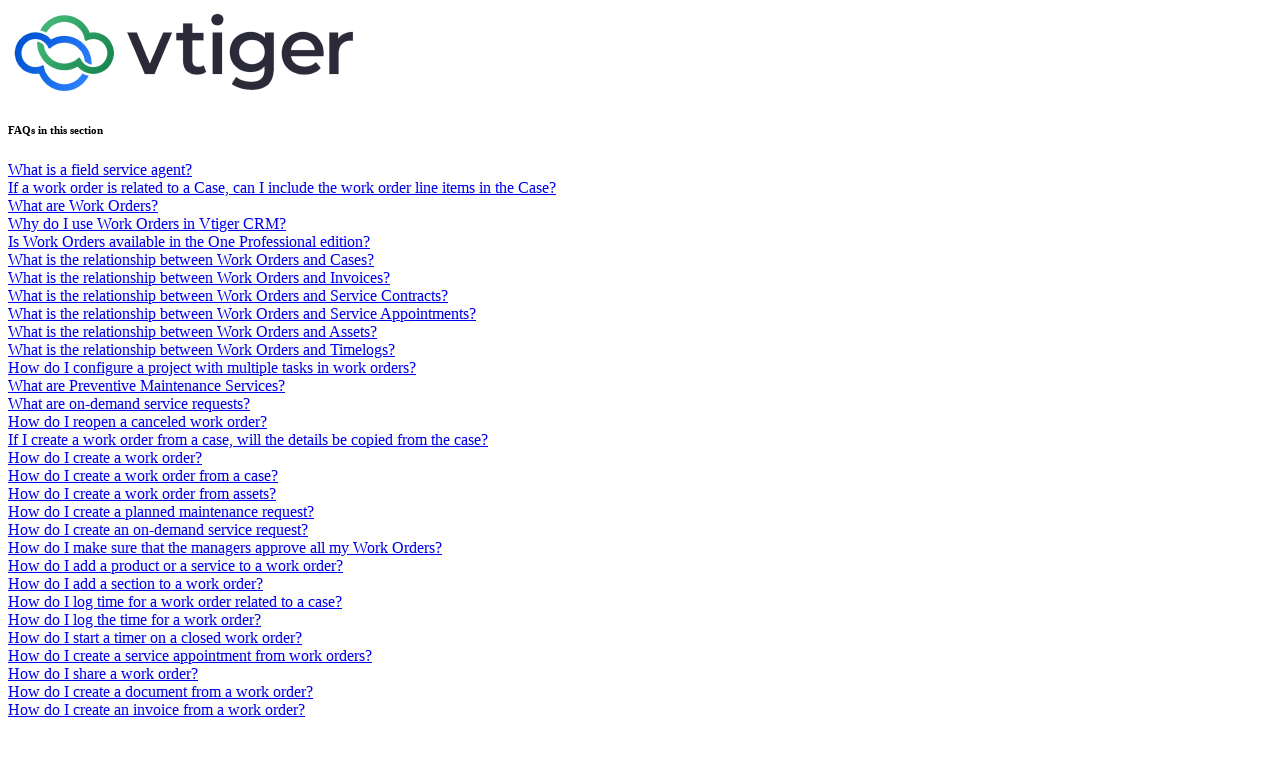

--- FILE ---
content_type: text/html;charset=utf-8
request_url: https://help.vtiger.com/faq/146460006-How-do-I-log-time-for-a-service-appointment-related-to-a-work-order?
body_size: 2005
content:
<!doctype>
<html>
	<head>
		<meta http-equiv="Content-Type" content="text/html" charset="UTF-8">
		<meta name="Language" content="english">
		<meta name="viewport" content="width=device-width, initial-scale=1.0">
					<link rel="icon" href="https://help.vtiger.com/Images.php?type=favicon">
												<title>How do I log time for a service appointment related to a work order? | Knowledge Base</title>
	</head>
	<body>
		    <div>
		<div>
			<a href="https://help.vtiger.com/">
									<img src="https://help.vtiger.com/Images.php?type=company_logo">
							</a>
		</div>
					<div>
				<h6>FAQs in this section</h6>
				<div>
																		<div>
								<a href="https://help.vtiger.com/faq/27012739-What-is-a-field-service-agent?">What is a field service agent?</a>
							</div>
																								<div>
								<a href="https://help.vtiger.com/faq/27358491-If-a-work-order-is-related-to-a-Case,-can-I-include-the-work-order-line-items-in-the-Case?">If a work order is related to a Case, can I include the work order line items in the Case?</a>
							</div>
																								<div>
								<a href="https://help.vtiger.com/faq/146459981-What-are-Work-Orders?">What are Work Orders?</a>
							</div>
																								<div>
								<a href="https://help.vtiger.com/faq/146459982-Why-do-I-use-Work-Orders-in-Vtiger-CRM?">Why do I use Work Orders in Vtiger CRM?</a>
							</div>
																								<div>
								<a href="https://help.vtiger.com/faq/146459983-Is-Work-Orders-available-in-the-One-Professional-edition?">Is Work Orders available in the One Professional edition?</a>
							</div>
																								<div>
								<a href="https://help.vtiger.com/faq/146459984-What-is-the-relationship-between-Work-Orders-and-Cases?">What is the relationship between Work Orders and Cases?</a>
							</div>
																								<div>
								<a href="https://help.vtiger.com/faq/146459985-What-is-the-relationship-between-Work-Orders-and-Invoices?">What is the relationship between Work Orders and Invoices?</a>
							</div>
																								<div>
								<a href="https://help.vtiger.com/faq/146459986-What-is-the-relationship-between-Work-Orders-and-Service-Contracts?">What is the relationship between Work Orders and Service Contracts?</a>
							</div>
																								<div>
								<a href="https://help.vtiger.com/faq/146459987-What-is-the-relationship-between-Work-Orders-and-Service-Appointments?">What is the relationship between Work Orders and Service Appointments?</a>
							</div>
																								<div>
								<a href="https://help.vtiger.com/faq/146459988-What-is-the-relationship-between-Work-Orders-and-Assets?">What is the relationship between Work Orders and Assets?</a>
							</div>
																								<div>
								<a href="https://help.vtiger.com/faq/146459989-What-is-the-relationship-between-Work-Orders-and-Timelogs?">What is the relationship between Work Orders and Timelogs?</a>
							</div>
																								<div>
								<a href="https://help.vtiger.com/faq/146459990-How-do-I-configure-a-project-with-multiple-tasks-in-work-orders?">How do I configure a project with multiple tasks in work orders?</a>
							</div>
																								<div>
								<a href="https://help.vtiger.com/faq/146459991-What-are-Preventive-Maintenance-Services?">What are Preventive Maintenance Services?</a>
							</div>
																								<div>
								<a href="https://help.vtiger.com/faq/146459992-What-are-on-demand-service-requests?">What are on-demand service requests?</a>
							</div>
																								<div>
								<a href="https://help.vtiger.com/faq/146459993-How-do-I-reopen-a-canceled-work-order?">How do I reopen a canceled work order?</a>
							</div>
																								<div>
								<a href="https://help.vtiger.com/faq/146459994-If-I-create-a-work-order-from-a-case,-will-the-details-be-copied-from-the-case?">If I create a work order from a case, will the details be copied from the case?</a>
							</div>
																								<div>
								<a href="https://help.vtiger.com/faq/146459995-How-do-I-create-a-work-order?">How do I create a work order?</a>
							</div>
																								<div>
								<a href="https://help.vtiger.com/faq/146459996-How-do-I-create-a-work-order-from-a-case?">How do I create a work order from a case?</a>
							</div>
																								<div>
								<a href="https://help.vtiger.com/faq/146459997-How-do-I-create-a-work-order-from-assets?">How do I create a work order from assets?</a>
							</div>
																								<div>
								<a href="https://help.vtiger.com/faq/146459998-How-do-I-create-a-planned-maintenance-request?">How do I create a planned maintenance request?</a>
							</div>
																								<div>
								<a href="https://help.vtiger.com/faq/146459999-How-do-I-create-an-on-demand-service-request?">How do I create an on-demand service request?</a>
							</div>
																								<div>
								<a href="https://help.vtiger.com/faq/146460000-How-do-I-make-sure-that-the-managers-approve-all-my-Work-Orders?">How do I make sure that the managers approve all my Work Orders?</a>
							</div>
																								<div>
								<a href="https://help.vtiger.com/faq/146460002-How-do-I-add-a-product-or-a-service-to-a-work-order?">How do I add a product or a service to a work order?</a>
							</div>
																								<div>
								<a href="https://help.vtiger.com/faq/146460003-How-do-I-add-a-section-to-a-work-order?">How do I add a section to a work order?</a>
							</div>
																								<div>
								<a href="https://help.vtiger.com/faq/146460004-How-do-I-log-time-for-a-work-order-related-to-a-case?">How do I log time for a work order related to a case?</a>
							</div>
																								<div>
								<a href="https://help.vtiger.com/faq/146460005-How-do-I-log-the-time-for-a-work-order?">How do I log the time for a work order?</a>
							</div>
																								<div>
								<a href="https://help.vtiger.com/faq/146460007-How-do-I-start-a-timer-on-a-closed-work-order?">How do I start a timer on a closed work order?</a>
							</div>
																								<div>
								<a href="https://help.vtiger.com/faq/146460008-How-do-I-create-a-service-appointment-from-work-orders?">How do I create a service appointment from work orders?</a>
							</div>
																								<div>
								<a href="https://help.vtiger.com/faq/146460010-How-do-I-share-a-work-order?">How do I share a work order?</a>
							</div>
																								<div>
								<a href="https://help.vtiger.com/faq/146460011-How-do-I-create-a-document-from-a-work-order?">How do I create a document from a work order?</a>
							</div>
																								<div>
								<a href="https://help.vtiger.com/faq/146460012-How-do-I-create-an-invoice-from-a-work-order?">How do I create an invoice from a work order?</a>
							</div>
																								<div>
								<a href="https://help.vtiger.com/faq/146460013-How-do-I-create-a-time-log-from-a-Work-Order?">How do I create a time log from a Work Order?</a>
							</div>
																								<div>
								<a href="https://help.vtiger.com/faq/146460014-How-do-I-create-an-Esign-document-from-a-work-order?">How do I create an Esign document from a work order?</a>
							</div>
																								<div>
								<a href="https://help.vtiger.com/faq/146460015-How-do-I-export-a-work-order?">How do I export a work order?</a>
							</div>
																								<div>
								<a href="https://help.vtiger.com/faq/146460016-How-do-I-print-a-work-order?">How do I print a work order?</a>
							</div>
																								<div>
								<a href="https://help.vtiger.com/faq/146460017-How-do-I-change-the-template-of-a-Work-Order?">How do I change the template of a Work Order?</a>
							</div>
																								<div>
								<a href="https://help.vtiger.com/faq/146460062-What-do-I-see-in-the-One-View-of-Work-Orders?">What do I see in the One View of Work Orders?</a>
							</div>
																								<div>
								<a href="https://help.vtiger.com/faq/146460063-What-reports-do-I-create-from-work-orders?">What reports do I create from work orders?</a>
							</div>
																								<div>
								<a href="https://help.vtiger.com/faq/146460064-Why-are-the-used-units-in-a-service-contract-not-updated-after-closing-the-work-order?">Why are the used units in a service contract not updated after closing the work order?</a>
							</div>
																								<div>
								<a href="https://help.vtiger.com/faq/146460065-Can-I-invoice-two-cases-at-a-time?">Can I invoice two cases at a time?</a>
							</div>
																								<div>
								<a href="https://help.vtiger.com/faq/146460066-Can-I-include-the-work-order-line-items-in-the-invoice-if-a-work-order-is-related-to-a-case?">Can I include the work order line items in the invoice if a work order is related to a case?</a>
							</div>
																								<div>
								<a href="https://help.vtiger.com/faq/146460067-When-are-a-service-contract’s-used-units-updated?">When are a service contract’s used units updated?</a>
							</div>
																								<div>
								<a href="https://help.vtiger.com/faq/146466132-What-are-line-items-in-work-orders?">What are line items in work orders?</a>
							</div>
																								<div>
								<a href="https://help.vtiger.com/faq/164595048-Can-I-assign-Work-Orders-to-multiple-agents?">Can I assign Work Orders to multiple agents?</a>
							</div>
																								<div>
								<a href="https://help.vtiger.com/faq/164595052-How-do-Work-Orders-relate-to-Field-Service-Management?">How do Work Orders relate to Field Service Management?</a>
							</div>
																								<div>
								<a href="https://help.vtiger.com/faq/146460001-How-do-I-create-a-service-appointment-without-linking-Work-Orders?">How do I create a service appointment without linking Work Orders?</a>
							</div>
															</div>
			</div>
				<div>
			<div>
				<h1>How do I log time for a service appointment related to a work order?</h1>
			</div>
			<div>An agent can check in once he reaches the work location and starts the work. On completion of the work, he can check out and add a service completion note. Time spent on the service is added as a time log entry related to the work order and appended to the total time spent on the work order.<br />To know more about Work Orders, click <a href="http://help.vtiger.com/article/127726470-Creating-and-Managing-Work-Orders">here</a>.</div>
		</div>
    </div>
					<div>
															<span>
							<a href="https://www.vtiger.com" target="_blank">Home</a>
						</span>
											<span>
							<a href="https://www.vtiger.com/policy-legal-center/privacy-policy/" target="_blank">Privacy Policy</a>
						</span>
											<span>
							<a href="https://www.vtiger.com/policy-legal-center/terms-of-service/" target="_blank">Terms of Service</a>
						</span>
											<span>
							<a href="https://www.vtiger.com/security-center/" target="_blank">Security Center</a>
						</span>
											<span>
							<a href="https://www.vtiger.com/policy-legal-center/" target="_blank">Policy & Legal Center</a>
						</span>
											<span>
							<a href="https://www.vtiger.com/contact-us/" target="_blank">Contact Us</a>
						</span>
												</div>
			<div>
									<span>© Copyright 2025 Vtiger. All rights reserved.</span>
							</div>
			<div>
				Powered by&nbsp;<a href="https://www.vtiger.com" target="_blank">Vtiger</a>
			</div>
			<div>
									<a href="http://www.facebook.com/vtiger" target="_blank">Facebook</a>
													<a href="http://www.twitter.com/vtigercrm" target="_blank">Twitter</a>
													<a href="http://www.linkedin.com/company/vtiger" target="_blank">Linkedin</a>
													<a href="http://www.youtube.com/vtigercrm" target="_blank">Youtube</a>
							</div>
			</body>
</html>